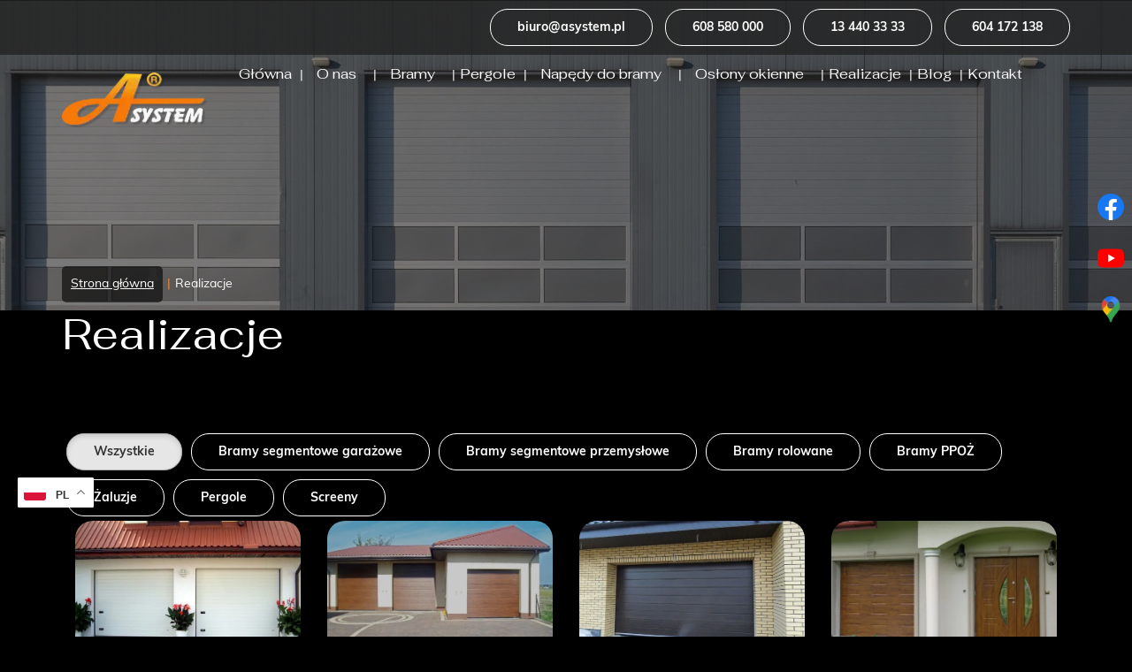

--- FILE ---
content_type: text/html; charset=utf-8
request_url: https://www.asystem.pl/realizacje
body_size: 6488
content:
<!DOCTYPE html>
<html lang="pl-PL" itemscope itemtype="https://schema.org/WebPage">
<head>
<meta http-equiv="X-UA-Compatible" content="IE=edge">
<meta name="viewport" content="width=device-width, initial-scale=1">
<meta name="SKYPE_TOOLBAR" content="SKYPE_TOOLBAR_PARSER_COMPATIBLE">
<meta charset="utf-8">
	<meta name="description" content="Chcesz poznać bliżej efekty naszej pracy w zakresie montowania bram i napędów? Sprawdź nasze realizacje!
">
	<title>Realizacje - A-System S.C.</title>
	<link href="/images/design/favicon.ico" rel="icon" type="image/vnd.microsoft.icon">
	<link href="/media/plg_system_fscookies/css/fscookies.css" rel="stylesheet">
	<link href="https://www.asystem.pl/cache/fscookies.css" rel="stylesheet">
	<style>#droppicsgallery36.droppicsgalleryshuffle .wimg {}#droppicsgallery36.droppicsgalleryshuffle .img {border-width:0px;border-radius:0px;border-color:#eeeeee;border-style: solid;margin-top:0px;margin-right:0px;margin-bottom:30px;margin-left:0px;}.droppicsgalleryshuffle .droppicscatslink span {margin-right:0px;margin-left:0px;}</style>
	<style>.block213 .banner > img,.block213 .banner > .image-edit img {max-width:1920px;width:1920px; left: 50%; margin: 0 0 0 -960px; position: relative; display:block; z-index:-1}</style>
	<style>.block438 .pathwayicon, .block438 .breadcrumbs span:not(:first-of-type) { position: relative; }.block438 .pathwayicon span { position: absolute; visibility: hidden; }</style>
	<style>.block438 .breadcrumbs .divider {margin-left:5px;margin-right:5px;color:rgba(242, 133, 42, 1);}.block438 .breadcrumbs .active {}</style>
	
	
	
	
	
	
	
	
	
	
	
	<link rel="preload stylesheet" as="style" href="/cache/798e91cfc83bb947eaf8085ac414c331.css" fetchpriority="high">
	<link rel="preload stylesheet" as="style" media="screen and (min-width: 768px)" href="/cache/desktop.css" fetchpriority="low">




<script no-move-head src="https://www.googletagmanager.com/gtag/js?id=G-M9G04VP9H0"></script>
<script no-move-head>
  window.dataLayer = window.dataLayer || [];
  function gtag(){dataLayer.push(arguments);}

gtag('consent', 'default', {
    'ad_storage': 'denied',
    'ad_user_data': 'denied',
    'ad_personalization': 'denied',
    'analytics_storage': 'denied'
  });

  gtag('js', new Date());

  gtag('config', 'G-M9G04VP9H0');
</script>
</head>
      <body class="body-xl page dark  lang-pl" data-itemid="955">


        <div id="wrapper">
            <div id="container">
                <header>
                                                    
			        <div class="block161 full-buttons mainmenu">

			
            <div class="col-xs-12">

								                <div class="inner row">
																										<div class="section161 display-section" data-position="header-main-section" data-sid="161" data-parent="1">
<div class="clearfix"></div>
			        <div class="block226 header" id="section-header">

			
            <div class="col-xs-12">

								                <div class="inner row">
																										<div class="section226 section-header-b" data-position="header-b-section" data-sid="226" data-parent="1">
<div class="clearfix"></div>
			        <div class="block228 bcs1-div-alpha-1">

			
            <div class="col-xs-12">

								                <div class="inner row">
																								                    <div class="center" data-center="1">
												<div class="section228 display-section" data-position="header-b-section-in-top" data-sid="228" data-parent="1">
<div class="clearfix"></div>
<div class="center">
			        <div class="block229 ">

			
            <div class="col-xs-12">

								                <div class="inner text-right-xl text-right-lg text-right-md text-center-sm text-center-xs">
																										
	<div class="row"><div class="col-md-12">
<p><joomla-hidden-mail class="btn btn-default" is-link="1" is-email="1" first="Yml1cm8=" last="YXN5c3RlbS5wbA==" text="Yml1cm9AYXN5c3RlbS5wbA==" base="">Ten adres pocztowy jest chroniony przed spamowaniem. Aby go zobaczyć, konieczne jest włączenie w przeglądarce obsługi JavaScript.</joomla-hidden-mail></p>
<p><a class="btn btn-default" href="tel:+48608580000">608 580 000</a></p>
<p><a class="btn btn-default" href="tel:+48134403333">13 440 33 33</a></p>
<p><a class="btn btn-default" href="tel:+48604172138">604 172 138</a></p>
</div></div>
																		                    </div>
																				                    <div class="clearfix"></div>
                </div>
			                        </div>
			</div>
<div class="clearfix"></div>
</div>						<div class="clearfix"></div>
</div>												                    </div>
																				                    <div class="clearfix"></div>
                </div>
			                        </div>
			
			        <div class="block227 ">

			
            <div class="col-xs-12">

								                <div class="inner row">
																								                    <div class="center" data-center="1">
												<div class="section227 display-section" data-position="header-b-section-in-bottom" data-sid="227" data-parent="1">
<div class="clearfix"></div>
<div class="center">
			        <div class="block223 logo-dark">

			
            <div class="col-xs-12 col-lg-2 hidden-xs hidden-sm hidden-md">

								                <div class="inner">
																										
<a href="https://www.asystem.pl/" class="logo">
    <img src="/images/design/logo.webp" alt="A-System logo" loading="lazy">
</a>																		                    </div>
																				                    <div class="clearfix"></div>
                </div>
			                        </div>
			</div>
<div class="center">
			        <div class="block224 menu-header-2 flex-menu logo-dark align-center-xs align-center-sm align-center-md align-left-lg align-left-xl">

			
            <div class="col-xs-12 col-lg-10">

								                <div class="inner">
																										    <nav class="navbar navbar-default navbar-custom">
        <div class="navbar-header">
            <div class="visible-md visible-sm visible-xs">
<a href="https://www.asystem.pl/" class="logo">
    <img src="/images/design/logo.webp" alt="A-System logo" loading="lazy">
</a>
</div>            <button type="button" class="navbar-toggle collapsed" id="navbar-toggle-224">
                <span class="icon-bar"></span>
                <span class="icon-bar"></span>
                <span class="icon-bar"></span>
            </button>
        </div>
        <div class="navbar-collapse collapse" id="navbar-collapse-224">
            <ul class="nav navbar-nav menu">
<li class="item-101">
<a href="/">Główna</a>
</li>
<li class="item-565 dropdown parent">
<span class="nav-header ">O nas</span>
            <a class="dropdown-toggle" href="#" data-toggle="dropdown" role="button" aria-haspopup="true" aria-expanded="false"> <span class="caret"></span></a><ul class="dropdown-menu">
<li class="item-1591">
<a href="/o-nas/firma">Firma</a>
</li>
<li class="item-1592">
<a href="/o-nas/historia">Historia</a>
</li>
</ul>
</li>
<li class="item-956 dropdown parent">
<span class="nav-header ">Bramy</span>
            <a class="dropdown-toggle" href="#" data-toggle="dropdown" role="button" aria-haspopup="true" aria-expanded="false"> <span class="caret"></span></a><ul class="dropdown-menu">
<li class="item-1593">
<a href="/bramy/bramy-garazowe-segmentowe">Bramy garażowe segmentowe</a>
</li>
<li class="item-1594 parent">
<a href="/bramy/bramy-przemyslowe">Bramy przemysłowe</a>
</li>
<li class="item-1595 parent">
<a href="/bramy/bramy-przeciwpozarowe">Bramy przeciwpożarowe</a>
</li>
</ul>
</li>
<li class="item-1202">
<a href="/pergole">Pergole</a>
</li>
<li class="item-1201 dropdown parent">
<span class="nav-header ">Napędy do bramy</span>
            <a class="dropdown-toggle" href="#" data-toggle="dropdown" role="button" aria-haspopup="true" aria-expanded="false"> <span class="caret"></span></a><ul class="dropdown-menu">
<li class="item-1601">
<a href="/napedy-do-bramy/napedy-do-bram-garazowych">Napędy do bram garażowych</a>
</li>
<li class="item-1602">
<a href="/napedy-do-bramy/napedy-do-bram-wjazdowych">Napędy do bram wjazdowych</a>
</li>
<li class="item-1603">
<a href="/napedy-do-bramy/napedy-do-bram-przemyslowych">Napędy do bram przemysłowych</a>
</li>
</ul>
</li>
<li class="item-1203 dropdown parent">
<span class="nav-header ">Osłony okienne</span>
            <a class="dropdown-toggle" href="#" data-toggle="dropdown" role="button" aria-haspopup="true" aria-expanded="false"> <span class="caret"></span></a><ul class="dropdown-menu">
<li class="item-1604 parent">
<a href="/oslony-okienne/rolety">Rolety</a>
</li>
<li class="item-1605">
<a href="/oslony-okienne/markizy">Markizy</a>
</li>
<li class="item-1606 parent">
<a href="/oslony-okienne/zaluzje">Żaluzje</a>
</li>
<li class="item-1607">
<a href="/oslony-okienne/moskitiery">Moskitiery</a>
</li>
</ul>
</li>
<li class="item-955 current active">
<a href="/realizacje">Realizacje</a>
</li>
<li class="item-1619">
<a href="/blog">Blog</a>
</li>
<li class="item-567">
<a href="/kontakt">Kontakt</a>
</li>
</ul>
</div>
</nav>
																		                    </div>
																				                    <div class="clearfix"></div>
                </div>
			                        </div>
			</div>
<div class="clearfix"></div>
</div>						<div class="clearfix"></div>
</div>												                    </div>
																				                    <div class="clearfix"></div>
                </div>
			                        </div>
			<div class="clearfix"></div>
</div>																		                    </div>
																				                    <div class="clearfix"></div>
                </div>
			                        </div>
			<div class="clearfix"></div>
</div>																		                    </div>
																				                    <div class="clearfix"></div>
                </div>
			                        </div>
			
                <div class="clearfix"></div>                </header>
                <div id="main"> 
                    <div>                    <div id="system-message-container">
	</div>


                                        
			        <div class="block213 banner-transparency">

			
            <div class="col-xs-12">

								                <div class="inner row">
																										
<div class="banner">
<div class="inner">
<div class="center">
<div class="col-xs-12 title">
</div>
</div>
<div class="clearfix"></div>
</div>
<img src="https://www.asystem.pl/images/design/banner-gallery.webp" alt="Bramy" loading="lazy">
</div>


																		                    </div>
																				                    <div class="clearfix"></div>
                </div>
			                        </div>
			
			        <div class="block163 ">

			
            <div class="col-xs-12">

								                <div class="inner row">
																										<div class="section163 display-section" data-position="breadcrumbs-main-section" data-sid="163" data-parent="1">
<div class="clearfix"></div>
			        <div class="block439 breadcrumbsborder" id="section-breadcrumbs">

			
            <div class="col-xs-12">

								                <div class="inner row">
																								                    <div class="center" data-center="1">
												<div class="section439 section-breadcrumbs-e" data-position="breadcrumbs-e-section" data-sid="439" data-parent="1">
<div class="clearfix"></div>
<div class="center">
			        <div class="block438 breadcrumbs-item-underline breadcrumbs-item-transparency">

			
            <div class="col-xs-12">

								                <div class="inner">
																										
<div class="breadcrumbs " itemscope itemtype="https://schema.org/BreadcrumbList">
    
    <span itemprop="itemListElement" itemscope itemtype="https://schema.org/ListItem"><a itemprop="item" href="/" class="pathwayicon">Strona główna<span itemprop="name">Strona główna</span></a><meta itemprop="position" content="1"></span><span class="divider">|</span><span class="breadcrumbs_last" itemprop="name">Realizacje</span>
</div>
																		                    </div>
																				                    <div class="clearfix"></div>
                </div>
			                        </div>
			</div>
<div class="clearfix"></div>
</div>						<div class="clearfix"></div>
</div>												                    </div>
																				                    <div class="clearfix"></div>
                </div>
			                        </div>
			<div class="clearfix"></div>
</div>																		                    </div>
																				                    <div class="clearfix"></div>
                </div>
			                        </div>
			
<div class="center" data-center="1">                      <div id="content" class="col-xs-12">
                                                  <article class="item-page" data-content="1">
	
		
						
	
	
		
				
				<div class="row"><div class="col-md-12"><h1>Realizacje</h1></div></div> 
	
						</article>
                          <div class="clearfix"></div>
                                              </div>
                      </div>                    
			        <div class="block166 ai-skip">

			
            <div class="col-xs-12">

								                <div class="inner row">
																										<div class="section166 display-section" data-position="gallery-main-section" data-sid="166" data-parent="1">
<div class="clearfix"></div>
			        <div class="block910 " id="section-gallerypage">

			
            <div class="col-xs-12">

								                <div class="inner row">
																								                    <div class="center" data-center="1">
												<div class="section910 section-gallerypage-c" data-position="gallery-c-section" data-sid="910" data-parent="1">
<div class="clearfix"></div>
<div class="center">
			        <div class="block909 ai-skip">

			
            <div class="col-xs-12">

								                <div class="inner">
																										
	<div class="row"><div class="col-md-12"><div></div></div></div>
<div class="row"><div class="col-md-12"><div class="brr-md-gallery-img"><div id="droppicsgallery36" data-id="36" class="droppicsgallery droppicsgalleryshuffle" data-useinfinite="0" data-infiniteajax="10" data-infinitefirst="10">
<div class="filter-options btn-group">
<button class="btn btn-default active" data-group="all">Wszystkie</button><button class="btn btn-default" data-group="jtag_1">Bramy segmentowe garażowe</button><button class="btn btn-default" data-group="jtag_2">Bramy segmentowe przemysłowe</button><button class="btn btn-default" data-group="jtag_3">Bramy rolowane</button><button class="btn btn-default" data-group="jtag_4">Bramy PPOŻ</button><button class="btn btn-default" data-group="jtag_5">Żaluzje</button><button class="btn btn-default" data-group="pergole">Pergole</button><button class="btn btn-default" data-group="screeny">Screeny</button>
</div>
<div class="droppicspicturesshuffle">
<div class="wimg col-xs-6 col-sm-4 col-md-3 col-lg-3" data-groups="[&quot;jtag_1&quot;]"><a href="https://www.asystem.pl/images/galerie/36/realizacja-01.webp" data-gallery="lightbox-36" data-title="" title=""><img class="img" src="https://www.asystem.pl/images/galerie/36/thumbnails/realizacja-01.webp" alt="realizacja-01" title="" loading="lazy"><div class="caption"><span></span></div></a></div>
<div class="wimg col-xs-6 col-sm-4 col-md-3 col-lg-3" data-groups="[&quot;jtag_1&quot;]"><a href="https://www.asystem.pl/images/galerie/36/realizacja-02.webp" data-gallery="lightbox-36" data-title="" title=""><img class="img" src="https://www.asystem.pl/images/galerie/36/thumbnails/realizacja-02.webp" alt="realizacja-02" title="" loading="lazy"><div class="caption"><span></span></div></a></div>
<div class="wimg col-xs-6 col-sm-4 col-md-3 col-lg-3" data-groups="[&quot;jtag_1&quot;]"><a href="https://www.asystem.pl/images/galerie/36/realizacja-03.webp" data-gallery="lightbox-36" data-title="" title=""><img class="img" src="https://www.asystem.pl/images/galerie/36/thumbnails/realizacja-03.webp" alt="realizacja-03" title="" loading="lazy"><div class="caption"><span></span></div></a></div>
<div class="wimg col-xs-6 col-sm-4 col-md-3 col-lg-3" data-groups="[&quot;jtag_1&quot;]"><a href="https://www.asystem.pl/images/galerie/36/realizacja-04.webp" data-gallery="lightbox-36" data-title="" title=""><img class="img" src="https://www.asystem.pl/images/galerie/36/thumbnails/realizacja-04.webp" alt="realizacja-04" title="" loading="lazy"><div class="caption"><span></span></div></a></div>
<div class="wimg col-xs-6 col-sm-4 col-md-3 col-lg-3" data-groups="[&quot;jtag_2&quot;]"><a href="https://www.asystem.pl/images/galerie/36/realizacja-05.webp" data-gallery="lightbox-36" data-title="" title=""><img class="img" src="https://www.asystem.pl/images/galerie/36/thumbnails/realizacja-05.webp" alt="realizacja-05" title="" loading="lazy"><div class="caption"><span></span></div></a></div>
<div class="wimg col-xs-6 col-sm-4 col-md-3 col-lg-3" data-groups="[&quot;jtag_2&quot;]"><a href="https://www.asystem.pl/images/galerie/36/realizacja-06.webp" data-gallery="lightbox-36" data-title="" title=""><img class="img" src="https://www.asystem.pl/images/galerie/36/thumbnails/realizacja-06.webp" alt="realizacja-06" title="" loading="lazy"><div class="caption"><span></span></div></a></div>
<div class="wimg col-xs-6 col-sm-4 col-md-3 col-lg-3" data-groups="[&quot;jtag_2&quot;]"><a href="https://www.asystem.pl/images/galerie/36/realizacja-07.webp" data-gallery="lightbox-36" data-title="" title=""><img class="img" src="https://www.asystem.pl/images/galerie/36/thumbnails/realizacja-07.webp" alt="realizacja-07" title="" loading="lazy"><div class="caption"><span></span></div></a></div>
<div class="wimg col-xs-6 col-sm-4 col-md-3 col-lg-3" data-groups="[&quot;jtag_2&quot;]"><a href="https://www.asystem.pl/images/galerie/36/realizacja-08.webp" data-gallery="lightbox-36" data-title="" title=""><img class="img" src="https://www.asystem.pl/images/galerie/36/thumbnails/realizacja-08.webp" alt="realizacja-08" title="" loading="lazy"><div class="caption"><span></span></div></a></div>
<div class="wimg col-xs-6 col-sm-4 col-md-3 col-lg-3" data-groups="[&quot;jtag_3&quot;]"><a href="https://www.asystem.pl/images/galerie/36/realizacja-09.webp" data-gallery="lightbox-36" data-title="" title=""><img class="img" src="https://www.asystem.pl/images/galerie/36/thumbnails/realizacja-09.webp" alt="realizacja-09" title="" loading="lazy"><div class="caption"><span></span></div></a></div>
<div class="wimg col-xs-6 col-sm-4 col-md-3 col-lg-3" data-groups="[&quot;jtag_3&quot;]"><a href="https://www.asystem.pl/images/galerie/36/realizacja-10.webp" data-gallery="lightbox-36" data-title="" title=""><img class="img" src="https://www.asystem.pl/images/galerie/36/thumbnails/realizacja-10.webp" alt="realizacja-10" title="" loading="lazy"><div class="caption"><span></span></div></a></div>
<div class="wimg col-xs-6 col-sm-4 col-md-3 col-lg-3" data-groups="[&quot;jtag_3&quot;]"><a href="https://www.asystem.pl/images/galerie/36/realizacja-11.webp" data-gallery="lightbox-36" data-title="" title=""><img class="img" src="https://www.asystem.pl/images/galerie/36/thumbnails/realizacja-11.webp" alt="realizacja-11" title="" loading="lazy"><div class="caption"><span></span></div></a></div>
<div class="wimg col-xs-6 col-sm-4 col-md-3 col-lg-3" data-groups="[&quot;jtag_4&quot;]"><a href="https://www.asystem.pl/images/galerie/36/realizacja-12.webp" data-gallery="lightbox-36" data-title="" title=""><img class="img" src="https://www.asystem.pl/images/galerie/36/thumbnails/realizacja-12.webp" alt="realizacja-12" title="" loading="lazy"><div class="caption"><span></span></div></a></div>
<div class="wimg col-xs-6 col-sm-4 col-md-3 col-lg-3" data-groups="[&quot;jtag_5&quot;]"><a href="https://www.asystem.pl/images/galerie/36/realizacja-13.webp" data-gallery="lightbox-36" data-title="" title=""><img class="img" src="https://www.asystem.pl/images/galerie/36/thumbnails/realizacja-13.webp" alt="realizacja-13" title="" loading="lazy"><div class="caption"><span></span></div></a></div>
<div class="wimg col-xs-6 col-sm-4 col-md-3 col-lg-3" data-groups="[&quot;jtag_5&quot;]"><a href="https://www.asystem.pl/images/galerie/36/realizacja-14.webp" data-gallery="lightbox-36" data-title="" title=""><img class="img" src="https://www.asystem.pl/images/galerie/36/thumbnails/realizacja-14.webp" alt="realizacja-14" title="" loading="lazy"><div class="caption"><span></span></div></a></div>
<div class="wimg col-xs-6 col-sm-4 col-md-3 col-lg-3" data-groups="[&quot;jtag_5&quot;]"><a href="https://www.asystem.pl/images/galerie/36/realizacja-15.webp" data-gallery="lightbox-36" data-title="" title=""><img class="img" src="https://www.asystem.pl/images/galerie/36/thumbnails/realizacja-15.webp" alt="realizacja-15" title="" loading="lazy"><div class="caption"><span></span></div></a></div>
<div class="wimg col-xs-6 col-sm-4 col-md-3 col-lg-3" data-groups="[&quot;jtag_5&quot;]"><a href="https://www.asystem.pl/images/galerie/36/realizacja-16.webp" data-gallery="lightbox-36" data-title="" title=""><img class="img" src="https://www.asystem.pl/images/galerie/36/thumbnails/realizacja-16.webp" alt="realizacja-16" title="" loading="lazy"><div class="caption"><span></span></div></a></div>
<div class="wimg col-xs-6 col-sm-4 col-md-3 col-lg-3" data-groups="[&quot;pergole&quot;]"><a href="https://www.asystem.pl/images/galerie/36/pergola-2.webp" data-gallery="lightbox-36" data-title="" title=""><img class="img" src="https://www.asystem.pl/images/galerie/36/thumbnails/pergola-2.webp" alt="pergola-2" title="" loading="lazy"><div class="caption"><span></span></div></a></div>
<div class="wimg col-xs-6 col-sm-4 col-md-3 col-lg-3" data-groups="[&quot;pergole&quot;]"><a href="https://www.asystem.pl/images/galerie/36/pergola-1.webp" data-gallery="lightbox-36" data-title="" title=""><img class="img" src="https://www.asystem.pl/images/galerie/36/thumbnails/pergola-1.webp" alt="pergola-1" title="" loading="lazy"><div class="caption"><span></span></div></a></div>
<div class="wimg col-xs-6 col-sm-4 col-md-3 col-lg-3" data-groups="[&quot;pergole&quot;]"><a href="https://www.asystem.pl/images/galerie/36/pergola-4.webp" data-gallery="lightbox-36" data-title="" title=""><img class="img" src="https://www.asystem.pl/images/galerie/36/thumbnails/pergola-4.webp" alt="pergola-4" title="" loading="lazy"><div class="caption"><span></span></div></a></div>
<div class="wimg col-xs-6 col-sm-4 col-md-3 col-lg-3" data-groups="[&quot;pergole&quot;]"><a href="https://www.asystem.pl/images/galerie/36/pergola-6.webp" data-gallery="lightbox-36" data-title="" title=""><img class="img" src="https://www.asystem.pl/images/galerie/36/thumbnails/pergola-6.webp" alt="pergola-6" title="" loading="lazy"><div class="caption"><span></span></div></a></div>
<div class="wimg col-xs-6 col-sm-4 col-md-3 col-lg-3" data-groups="[&quot;pergole&quot;]"><a href="https://www.asystem.pl/images/galerie/36/pergola-5.webp" data-gallery="lightbox-36" data-title="" title=""><img class="img" src="https://www.asystem.pl/images/galerie/36/thumbnails/pergola-5.webp" alt="pergola-5" title="" loading="lazy"><div class="caption"><span></span></div></a></div>
<div class="wimg col-xs-6 col-sm-4 col-md-3 col-lg-3" data-groups="[&quot;pergole&quot;]"><a href="https://www.asystem.pl/images/galerie/36/pergola-7.webp" data-gallery="lightbox-36" data-title="" title=""><img class="img" src="https://www.asystem.pl/images/galerie/36/thumbnails/pergola-7.webp" alt="pergola-7" title="" loading="lazy"><div class="caption"><span></span></div></a></div>
<div class="wimg col-xs-6 col-sm-4 col-md-3 col-lg-3" data-groups="[&quot;pergole&quot;]"><a href="https://www.asystem.pl/images/galerie/36/pergola-9.webp" data-gallery="lightbox-36" data-title="" title=""><img class="img" src="https://www.asystem.pl/images/galerie/36/thumbnails/pergola-9.webp" alt="pergola-9" title="" loading="lazy"><div class="caption"><span></span></div></a></div>
<div class="wimg col-xs-6 col-sm-4 col-md-3 col-lg-3" data-groups="[&quot;pergole&quot;]"><a href="https://www.asystem.pl/images/galerie/36/perogla-8.webp" data-gallery="lightbox-36" data-title="" title=""><img class="img" src="https://www.asystem.pl/images/galerie/36/thumbnails/perogla-8.webp" alt="perogla-8" title="" loading="lazy"><div class="caption"><span></span></div></a></div>
<div class="wimg col-xs-6 col-sm-4 col-md-3 col-lg-3" data-groups="[&quot;screeny&quot;]"><a href="https://www.asystem.pl/images/galerie/36/screen-1.webp" data-gallery="lightbox-36" data-title="" title=""><img class="img" src="https://www.asystem.pl/images/galerie/36/thumbnails/screen-1.webp" alt="screen-1" title="" loading="lazy"><div class="caption"><span></span></div></a></div>
<div class="wimg col-xs-6 col-sm-4 col-md-3 col-lg-3" data-groups="[&quot;screeny&quot;]"><a href="https://www.asystem.pl/images/galerie/36/screen-2.webp" data-gallery="lightbox-36" data-title="" title=""><img class="img" src="https://www.asystem.pl/images/galerie/36/thumbnails/screen-2.webp" alt="screen-2" title="" loading="lazy"><div class="caption"><span></span></div></a></div>
<div class="wimg col-xs-6 col-sm-4 col-md-3 col-lg-3" data-groups="[&quot;screeny&quot;]"><a href="https://www.asystem.pl/images/galerie/36/screen-3.webp" data-gallery="lightbox-36" data-title="" title=""><img class="img" src="https://www.asystem.pl/images/galerie/36/thumbnails/screen-3.webp" alt="screen-3" title="" loading="lazy"><div class="caption"><span></span></div></a></div>
<div class="wimg col-xs-6 col-sm-4 col-md-3 col-lg-3" data-groups="[&quot;screeny&quot;]"><a href="https://www.asystem.pl/images/galerie/36/screen-4.webp" data-gallery="lightbox-36" data-title="" title=""><img class="img" src="https://www.asystem.pl/images/galerie/36/thumbnails/screen-4.webp" alt="screen-4" title="" loading="lazy"><div class="caption"><span></span></div></a></div>
<div class="wimg col-xs-6 col-sm-4 col-md-3 col-lg-3" data-groups="[&quot;screeny&quot;]"><a href="https://www.asystem.pl/images/galerie/36/screen-5.webp" data-gallery="lightbox-36" data-title="" title=""><img class="img" src="https://www.asystem.pl/images/galerie/36/thumbnails/screen-5.webp" alt="screen-5" title="" loading="lazy"><div class="caption"><span></span></div></a></div>
<div class="wimg col-xs-6 col-sm-4 col-md-3 col-lg-3" data-groups="[&quot;jtag_2&quot;]"><a href="https://www.asystem.pl/images/galerie/36/9.webp" data-gallery="lightbox-36" data-title="" title=""><img class="img" src="https://www.asystem.pl/images/galerie/36/thumbnails/9.webp" alt="9" title="" loading="lazy"><div class="caption"><span></span></div></a></div>
<div class="wimg col-xs-6 col-sm-4 col-md-3 col-lg-3" data-groups="[&quot;jtag_2&quot;]"><a href="https://www.asystem.pl/images/galerie/36/8.webp" data-gallery="lightbox-36" data-title="" title=""><img class="img" src="https://www.asystem.pl/images/galerie/36/thumbnails/8.webp" alt="8" title="" loading="lazy"><div class="caption"><span></span></div></a></div>
<div class="wimg col-xs-6 col-sm-4 col-md-3 col-lg-3" data-groups="[&quot;jtag_2&quot;]"><a href="https://www.asystem.pl/images/galerie/36/7.webp" data-gallery="lightbox-36" data-title="" title=""><img class="img" src="https://www.asystem.pl/images/galerie/36/thumbnails/7.webp" alt="7" title="" loading="lazy"><div class="caption"><span></span></div></a></div>
<div class="wimg col-xs-6 col-sm-4 col-md-3 col-lg-3" data-groups="[&quot;jtag_2&quot;]"><a href="https://www.asystem.pl/images/galerie/36/6.webp" data-gallery="lightbox-36" data-title="" title=""><img class="img" src="https://www.asystem.pl/images/galerie/36/thumbnails/6.webp" alt="6" title="" loading="lazy"><div class="caption"><span></span></div></a></div>
<div class="wimg col-xs-6 col-sm-4 col-md-3 col-lg-3" data-groups="[&quot;jtag_2&quot;]"><a href="https://www.asystem.pl/images/galerie/36/5.webp" data-gallery="lightbox-36" data-title="" title=""><img class="img" src="https://www.asystem.pl/images/galerie/36/thumbnails/5.webp" alt="5" title="" loading="lazy"><div class="caption"><span></span></div></a></div>
<div class="wimg col-xs-6 col-sm-4 col-md-3 col-lg-3" data-groups="[&quot;jtag_2&quot;]"><a href="https://www.asystem.pl/images/galerie/36/4.webp" data-gallery="lightbox-36" data-title="" title=""><img class="img" src="https://www.asystem.pl/images/galerie/36/thumbnails/4.webp" alt="4" title="" loading="lazy"><div class="caption"><span></span></div></a></div>
<div class="wimg col-xs-6 col-sm-4 col-md-3 col-lg-3" data-groups="[&quot;jtag_2&quot;]"><a href="https://www.asystem.pl/images/galerie/36/3.webp" data-gallery="lightbox-36" data-title="" title=""><img class="img" src="https://www.asystem.pl/images/galerie/36/thumbnails/3.webp" alt="3" title="" loading="lazy"><div class="caption"><span></span></div></a></div>
<div class="wimg col-xs-6 col-sm-4 col-md-3 col-lg-3" data-groups="[&quot;jtag_2&quot;]"><a href="https://www.asystem.pl/images/galerie/36/2.webp" data-gallery="lightbox-36" data-title="" title=""><img class="img" src="https://www.asystem.pl/images/galerie/36/thumbnails/2.webp" alt="2" title="" loading="lazy"><div class="caption"><span></span></div></a></div>
<div class="wimg col-xs-6 col-sm-4 col-md-3 col-lg-3" data-groups="[&quot;jtag_2&quot;]"><a href="https://www.asystem.pl/images/galerie/36/wal1.webp" data-gallery="lightbox-36" data-title="" title=""><img class="img" src="https://www.asystem.pl/images/galerie/36/thumbnails/wal1.webp" alt="wal1" title="" loading="lazy"><div class="caption"><span></span></div></a></div>
<div class="wimg col-xs-6 col-sm-4 col-md-3 col-lg-3" data-groups="[&quot;jtag_2&quot;]"><a href="https://www.asystem.pl/images/galerie/36/bramy14.webp" data-gallery="lightbox-36" data-title="" title=""><img class="img" src="https://www.asystem.pl/images/galerie/36/thumbnails/bramy14.webp" alt="bramy14" title="" loading="lazy"><div class="caption"><span></span></div></a></div>
<div class="wimg col-xs-6 col-sm-4 col-md-3 col-lg-3" data-groups="[&quot;jtag_2&quot;]"><a href="https://www.asystem.pl/images/galerie/36/bramy15.webp" data-gallery="lightbox-36" data-title="" title=""><img class="img" src="https://www.asystem.pl/images/galerie/36/thumbnails/bramy15.webp" alt="bramy15" title="" loading="lazy"><div class="caption"><span></span></div></a></div>
<div class="wimg col-xs-6 col-sm-4 col-md-3 col-lg-3" data-groups="[&quot;jtag_2&quot;]"><a href="https://www.asystem.pl/images/galerie/36/bramy13.webp" data-gallery="lightbox-36" data-title="" title=""><img class="img" src="https://www.asystem.pl/images/galerie/36/thumbnails/bramy13.webp" alt="bramy13" title="" loading="lazy"><div class="caption"><span></span></div></a></div>
<div class="wimg col-xs-6 col-sm-4 col-md-3 col-lg-3" data-groups="[&quot;jtag_2&quot;]"><a href="https://www.asystem.pl/images/galerie/36/bramy12.webp" data-gallery="lightbox-36" data-title="" title=""><img class="img" src="https://www.asystem.pl/images/galerie/36/thumbnails/bramy12.webp" alt="bramy12" title="" loading="lazy"><div class="caption"><span></span></div></a></div>
<div class="wimg col-xs-6 col-sm-4 col-md-3 col-lg-3" data-groups="[&quot;jtag_2&quot;]"><a href="https://www.asystem.pl/images/galerie/36/bramy11.webp" data-gallery="lightbox-36" data-title="" title=""><img class="img" src="https://www.asystem.pl/images/galerie/36/thumbnails/bramy11.webp" alt="bramy11" title="" loading="lazy"><div class="caption"><span></span></div></a></div>
<div class="wimg col-xs-6 col-sm-4 col-md-3 col-lg-3" data-groups="[&quot;jtag_2&quot;]"><a href="https://www.asystem.pl/images/galerie/36/bramy10.webp" data-gallery="lightbox-36" data-title="" title=""><img class="img" src="https://www.asystem.pl/images/galerie/36/thumbnails/bramy10.webp" alt="bramy10" title="" loading="lazy"><div class="caption"><span></span></div></a></div>
<div class="wimg col-xs-6 col-sm-4 col-md-3 col-lg-3" data-groups="[&quot;jtag_2&quot;]"><a href="https://www.asystem.pl/images/galerie/36/bramy8.webp" data-gallery="lightbox-36" data-title="" title=""><img class="img" src="https://www.asystem.pl/images/galerie/36/thumbnails/bramy8.webp" alt="bramy8" title="" loading="lazy"><div class="caption"><span></span></div></a></div>
<div class="wimg col-xs-6 col-sm-4 col-md-3 col-lg-3" data-groups="[&quot;jtag_2&quot;]"><a href="https://www.asystem.pl/images/galerie/36/bramy9.webp" data-gallery="lightbox-36" data-title="" title=""><img class="img" src="https://www.asystem.pl/images/galerie/36/thumbnails/bramy9.webp" alt="bramy9" title="" loading="lazy"><div class="caption"><span></span></div></a></div>
<div class="wimg col-xs-6 col-sm-4 col-md-3 col-lg-3" data-groups="[&quot;jtag_2&quot;]"><a href="https://www.asystem.pl/images/galerie/36/bramy7.webp" data-gallery="lightbox-36" data-title="" title=""><img class="img" src="https://www.asystem.pl/images/galerie/36/thumbnails/bramy7.webp" alt="bramy7" title="" loading="lazy"><div class="caption"><span></span></div></a></div>
<div class="wimg col-xs-6 col-sm-4 col-md-3 col-lg-3" data-groups="[&quot;jtag_2&quot;]"><a href="https://www.asystem.pl/images/galerie/36/bramy6.webp" data-gallery="lightbox-36" data-title="" title=""><img class="img" src="https://www.asystem.pl/images/galerie/36/thumbnails/bramy6.webp" alt="bramy6" title="" loading="lazy"><div class="caption"><span></span></div></a></div>
<div class="wimg col-xs-6 col-sm-4 col-md-3 col-lg-3" data-groups="[&quot;jtag_2&quot;]"><a href="https://www.asystem.pl/images/galerie/36/bramy5.webp" data-gallery="lightbox-36" data-title="" title=""><img class="img" src="https://www.asystem.pl/images/galerie/36/thumbnails/bramy5.webp" alt="bramy5" title="" loading="lazy"><div class="caption"><span></span></div></a></div>
<div class="wimg col-xs-6 col-sm-4 col-md-3 col-lg-3" data-groups="[&quot;jtag_2&quot;]"><a href="https://www.asystem.pl/images/galerie/36/bramy4.webp" data-gallery="lightbox-36" data-title="" title=""><img class="img" src="https://www.asystem.pl/images/galerie/36/thumbnails/bramy4.webp" alt="bramy4" title="" loading="lazy"></a></div>
<div class="wimg col-xs-6 col-sm-4 col-md-3 col-lg-3" data-groups="[&quot;jtag_2&quot;]"><a href="https://www.asystem.pl/images/galerie/36/bramy3.webp" data-gallery="lightbox-36" data-title="" title=""><img class="img" src="https://www.asystem.pl/images/galerie/36/thumbnails/bramy3.webp" alt="bramy3" title="" loading="lazy"><div class="caption"><span></span></div></a></div>
<div class="wimg col-xs-6 col-sm-4 col-md-3 col-lg-3" data-groups="[&quot;jtag_2&quot;]"><a href="https://www.asystem.pl/images/galerie/36/bramy2.webp" data-gallery="lightbox-36" data-title="" title=""><img class="img" src="https://www.asystem.pl/images/galerie/36/thumbnails/bramy2.webp" alt="bramy2" title="" loading="lazy"><div class="caption"><span></span></div></a></div>
<div class="wimg col-xs-6 col-sm-4 col-md-3 col-lg-3" data-groups="[&quot;jtag_2&quot;]"><a href="https://www.asystem.pl/images/galerie/36/bramy.webp" data-gallery="lightbox-36" data-title="" title=""><img class="img" src="https://www.asystem.pl/images/galerie/36/thumbnails/bramy.webp" alt="bramy" title="" loading="lazy"><div class="caption"><span></span></div></a></div>
<div class="col-xs-12 col-md-3"></div>
</div>
<div class="clr"></div>
</div></div></div></div>
																		                    </div>
																				                    <div class="clearfix"></div>
                </div>
			                        </div>
			</div>
<div class="clearfix"></div>
</div>						<div class="clearfix"></div>
</div>												                    </div>
																				                    <div class="clearfix"></div>
                </div>
			                        </div>
			<div class="clearfix"></div>
</div>																		                    </div>
																				                    <div class="clearfix"></div>
                </div>
			                        </div>
			
                    <div class="clearfix"></div>
</div>                </div>
                <footer>
                                        
			        <div class="block1875 ">

			
            <div class="col-xs-12">

								                <div class="inner">
																								                    <div class="center">
												<div class="gtranslate_wrapper" id="gt-wrapper-1875"></div>						<div class="clearfix"></div>
</div>												                    </div>
																				                    <div class="clearfix"></div>
                </div>
			                        </div>
			
			        <div class="block104  align-center fixed">

			
            <div class="col-md-1 col-lg-1">

								                <div class="inner text-center">
																										
	<div class="gotoup  row"><div class="col-md-12 glyphicon glyphicon-menu-up fixed-up"></div></div>
																		                    </div>
																				                    <div class="clearfix"></div>
                </div>
			                        </div>
			
			        <div class="block162 mainmenu">

			
            <div class="col-xs-12">

								                <div class="inner row">
																										<div class="section162 display-section" data-position="footer-main-section" data-sid="162" data-parent="1">
<div class="clearfix"></div>
			        <div class="block346 bcs1-in" id="section-footer">

			
            <div class="col-xs-12">

								                <div class="inner row">
																										<div class="section346 section-footer-c" data-position="footer-c-section" data-sid="346" data-parent="1">
<div class="clearfix"></div>
			        <div class="block1805 menu-footer-1 bc2-div align-center-xs align-center-sm align-left-md align-left-lg align-left-xl">

			
            <div class="col-xs-12">

								                <div class="inner">
																								                    <div class="center">
												<div class="navbar-custom">
<ul class="nav nav-pills menu">
<li class="item-101">
<a href="/">Główna</a>
</li>
<li class="item-565 dropdown parent">
<span class="nav-header ">O nas</span>
            <a class="dropdown-toggle" href="#" data-toggle="dropdown" role="button" aria-haspopup="true" aria-expanded="false"> <span class="caret"></span></a><ul class="dropdown-menu">
<li class="item-1591">
<a href="/o-nas/firma">Firma</a>
</li>
<li class="item-1592">
<a href="/o-nas/historia">Historia</a>
</li>
</ul>
</li>
<li class="item-956 dropdown parent">
<span class="nav-header ">Bramy</span>
            <a class="dropdown-toggle" href="#" data-toggle="dropdown" role="button" aria-haspopup="true" aria-expanded="false"> <span class="caret"></span></a><ul class="dropdown-menu">
<li class="item-1593">
<a href="/bramy/bramy-garazowe-segmentowe">Bramy garażowe segmentowe</a>
</li>
<li class="item-1594 parent">
<a href="/bramy/bramy-przemyslowe">Bramy przemysłowe</a>
</li>
<li class="item-1595 parent">
<a href="/bramy/bramy-przeciwpozarowe">Bramy przeciwpożarowe</a>
</li>
</ul>
</li>
<li class="item-1202">
<a href="/pergole">Pergole</a>
</li>
<li class="item-1201 dropdown parent">
<span class="nav-header ">Napędy do bramy</span>
            <a class="dropdown-toggle" href="#" data-toggle="dropdown" role="button" aria-haspopup="true" aria-expanded="false"> <span class="caret"></span></a><ul class="dropdown-menu">
<li class="item-1601">
<a href="/napedy-do-bramy/napedy-do-bram-garazowych">Napędy do bram garażowych</a>
</li>
<li class="item-1602">
<a href="/napedy-do-bramy/napedy-do-bram-wjazdowych">Napędy do bram wjazdowych</a>
</li>
<li class="item-1603">
<a href="/napedy-do-bramy/napedy-do-bram-przemyslowych">Napędy do bram przemysłowych</a>
</li>
</ul>
</li>
<li class="item-1203 dropdown parent">
<span class="nav-header ">Osłony okienne</span>
            <a class="dropdown-toggle" href="#" data-toggle="dropdown" role="button" aria-haspopup="true" aria-expanded="false"> <span class="caret"></span></a><ul class="dropdown-menu">
<li class="item-1604 parent">
<a href="/oslony-okienne/rolety">Rolety</a>
</li>
<li class="item-1605">
<a href="/oslony-okienne/markizy">Markizy</a>
</li>
<li class="item-1606 parent">
<a href="/oslony-okienne/zaluzje">Żaluzje</a>
</li>
<li class="item-1607">
<a href="/oslony-okienne/moskitiery">Moskitiery</a>
</li>
</ul>
</li>
<li class="item-955 current">
<a href="/realizacje">Realizacje</a>
</li>
<li class="item-1619">
<a href="/blog">Blog</a>
</li>
<li class="item-567">
<a href="/kontakt">Kontakt</a>
</li>
</ul>
</div>
						<div class="clearfix"></div>
</div>												                    </div>
																				                    <div class="clearfix"></div>
                </div>
			                        </div>
			
			        <div class="block344 logo-dark cs3-div-a">

			
            <div class="col-xs-12">

								                <div class="inner text-center-sm text-center-xs">
																								                    <div class="center">
												
	<div class="row">
<div class="col-md-2"><p><a href="/"><img class="" src="/images/design/logo.webp" alt="A-System logo" width="172" height="66" loading="lazy"></a></p></div>
<div class="col-md-4">
<p class="text-style-h4-cs3">Skontaktuj się&nbsp;z nami</p>
<p>A-System S.C.<br>ul. Piastowska 119, <br>38-500 Sanok</p>
<p>Telefon: <a href="tel:+48608580000">+48 608 580 000</a>, <a href="tel:+48134403333">+48 13 440 33 33</a>,<br><a href="tel:+48604172138">+48 604 172 138</a><br>E-mail: <joomla-hidden-mail is-link="1" is-email="1" first="Yml1cm8=" last="YXN5c3RlbS5wbA==" text="Yml1cm9AYXN5c3RlbS5wbA==" base="">Ten adres pocztowy jest chroniony przed spamowaniem. Aby go zobaczyć, konieczne jest włączenie w przeglądarce obsługi JavaScript.</joomla-hidden-mail></p>
</div>
<div class="col-md-2">
<p class="text-style-h4-cs3">Godziny otwarcia</p>
<p>pon. - pt.: 8:00 - 16:00</p>
</div>
<div class="col-md-2">
<p class="text-style-h4-cs3">Bądź na bieżąco</p>
<p><a href="https://www.facebook.com/asystem.bramy" target="_blank" rel="nofollow noopener noreferrer">Facebook</a></p>
<p><a href="https://www.youtube.com/watch?v=I3lkfbSfkqc" target="_blank" rel="nofollow noopener noreferrer">YouTube</a></p>
</div>
<div class="col-md-2">
<p class="text-style-h4-cs3">Ważne linki</p>
<p><a href="/polityka-prywatnosci" target="_blank" rel="noopener noreferrer">Polityka prywatności</a><br><a href="/polityka-cookies" target="_blank" rel="noopener noreferrer">Polityka Cookies</a></p>
</div>
</div>
						<div class="clearfix"></div>
</div>												                    </div>
																				                    <div class="clearfix"></div>
                </div>
			                        </div>
			
			        <div class="block343 bc2-div c-light c3-div-a-hov">

			
            <div class="col-xs-12">

								                <div class="inner text-center-sm text-center-xs">
																								                    <div class="center">
												
	<div class="row"><div class="col-md-12"><p>Wszelkie prawa zastrzeżone © 2025 <a href="https://wenet.pl/" target="_blank" rel="nofollow noopener noreferrer">WeNet</a></p></div></div>
						<div class="clearfix"></div>
</div>												                    </div>
																				                    <div class="clearfix"></div>
                </div>
			                        </div>
			<div class="clearfix"></div>
</div>																		                    </div>
																				                    <div class="clearfix"></div>
                </div>
			                        </div>
			<div class="clearfix"></div>
</div>																		                    </div>
																				                    <div class="clearfix"></div>
                </div>
			                        </div>
			
			        <div class="block169 ">

			
            <div class="col-xs-12">

								                <div class="inner row">
																								                    <div class="center">
												
<div id="socialicons169" class="social-icons-container">
	<ul class="social-icons">
		<li><a class="csocial-link" href="https://www.facebook.com/asystem.bramy" target="_blank" rel="nofollow"><img src="https://www.asystem.pl/media/mod_socialicons/img/icon-facebook.svg" alt="facebook" loading="lazy"></a></li>
<li><a class="csocial-link" href="https://www.youtube.com/watch?v=I3lkfbSfkqc" target="_blank" rel="nofollow"><img src="https://www.asystem.pl/media/mod_socialicons/img/icon-youtube.svg" alt="youtube" loading="lazy"></a></li>
<li><a class="csocial-link" href="https://www.google.com/maps/place/A-System.+Bramy,+Rolety,/@49.5686442,22.1580803,17z/data=!3m1!4b1!4m6!3m5!1s0x473c6d0736ccbe0f:0xdb3acde4ab493374!8m2!3d49.5686407!4d22.1606552!16s%2Fg%2F1ptwjwkbf?entry=ttu&g_ep=EgoyMDI1MDEyNi4wIKXMDSoASAFQAw%3D%3D" target="_blank" rel="nofollow"><img src="https://www.asystem.pl/images/design/icons/gmap-icon.webp#joomlaImage://local-images/design/icons/gmap-icon.webp?width=38&height=38" alt="gmb" loading="lazy"></a></li>	</ul>
</div>
						<div class="clearfix"></div>
</div>												                    </div>
																				                    <div class="clearfix"></div>
                </div>
			                        </div>
			
                    <div class="clearfix"></div>
<div class="clearfix"></div>                </footer>
            </div>
        </div>
      
<span itemscope itemtype="https://schema.org/LocalBusiness">
<span itemprop="address" itemscope itemtype="https://schema.org/PostalAddress">
<meta itemprop="streetAddress" content="Piastowska 119">
<meta itemprop="addressLocality" content="Sanok">
<meta itemprop="postalCode" content="38-500">
</span>
<span itemprop="geo" itemscope itemtype="https://schema.org/GeoCoordinates">
<meta itemprop="latitude" content="49.568613342409">
<meta itemprop="longitude" content="22.160658248849">
</span>
<meta itemprop="telephone" content="+48604172138">
<meta itemprop="name" content="A-System. Bramy, Rolety">
<meta itemprop="image" content="https://www.asystem.pl/images/design/logo.webp#joomlaImage://local-images/design/logo.webp?width=172&height=66">
<span itemprop="location" itemscope itemtype="https://schema.org/Place">
<link itemprop="url" href="https://www.asystem.pl/">
<link itemprop="hasMap" href="https://maps.app.goo.gl/jhSWzufbYJo394p19">
</span>
</span>
  <script src="/media/vendor/jquery/js/jquery.min.js?3.7.1"></script><script src="/media/legacy/js/jquery-noconflict.min.js?647005fc12b79b3ca2bb30c059899d5994e3e34d"></script><script src="https://www.asystem.pl/cache/798e91cfc83bb947eaf8085ac414c331.js"></script><script type="application/json" class="joomla-script-options new">{"joomla.jtext":{"RLTA_BUTTON_SCROLL_LEFT":"Scroll buttons to the left","RLTA_BUTTON_SCROLL_RIGHT":"Scroll buttons to the right"},"system.paths":{"root":"","rootFull":"https:\/\/www.asystem.pl\/","base":"","baseFull":"https:\/\/www.asystem.pl\/"},"csrf.token":"e82bfb14787f27f900907cfa83ec5dc8"}</script><script src="/media/system/js/core.min.js?37ffe4186289eba9c5df81bea44080aff77b9684"></script><script src="/media/vendor/webcomponentsjs/js/webcomponents-bundle.min.js?2.8.0" nomodule defer></script><script src="/media/system/js/joomla-hidden-mail-es5.min.js?b2c8377606bb898b64d21e2d06c6bb925371b9c3" nomodule defer></script><script src="/media/system/js/joomla-hidden-mail.min.js?065992337609bf436e2fedbcbdc3de1406158b97" type="module"></script><script src="https://cdn.gtranslate.net/widgets/latest/float.js" data-gt-orig-url="/realizacje" data-gt-orig-domain="www.asystem.pl" data-gt-widget-id="1875" defer></script><script src="/media/plg_system_fscookies/js/script.js"></script><script>window.gtranslateSettings = window.gtranslateSettings || {};window.gtranslateSettings['1875'] = {"default_language":"pl","languages":["en","fr","de","pl","es","uk"],"url_structure":"none","wrapper_selector":"#gt-wrapper-1875","globe_size":60,"flag_size":16,"flag_style":"2d","custom_domains":null,"float_switcher_open_direction":"top","switcher_open_direction":"bottom","native_language_names":1,"add_new_line":1,"select_language_label":"Select Language","detect_browser_language":0,"custom_css":"","alt_flags":[],"switcher_horizontal_position":"left","switcher_vertical_position":"bottom","horizontal_position":"inline","vertical_position":"inline"};</script><script>droppicsBaseUrl="";</script>
</body>
</html>

--- FILE ---
content_type: text/css
request_url: https://www.asystem.pl/cache/desktop.css
body_size: 1471
content:
.block221 > div > div.inner {position: relative;}.block221 strong {font-weight:normal}.body-xs .block221 strong {font-weight:normal}.body-sm .block221 strong {font-weight:normal}.body-md .block221 strong {font-weight:normal}.body-lg .block221 strong {font-weight:normal}.body-xl .block221 strong {font-weight:normal}.block221 > div > div.inner .slick-slide::before { content: ""; position: absolute; display: block; inset: 0; z-index: 1;  }.block221 > div > div.inner .slick-dots li { border-radius: 100px; width: 10px; height: 10px;}.body-sm .block221 > div > div.inner .text { margin-bottom: 50px; }.body-md .block221 > div > div.inner .text { margin-bottom: 50px; }.body-lg .block221 > div > div.inner .text { margin-bottom: 50px; }.body-xl .block221 > div > div.inner .text { margin-bottom: 100px; }
.block221 .slider .slick-dots li button::before {width:10px;height:10px;background:rgba(0, 0, 0, 0);border-top:1px solid rgba(255, 255, 255, 1);border-bottom:1px solid rgba(255, 255, 255, 1);border-left:1px solid rgba(255, 255, 255, 1);border-right:1px solid rgba(255, 255, 255, 1);height:10px;border-top:1px solid rgba(255, 255, 255, 1);border-bottom:1px solid rgba(255, 255, 255, 1);border-left:1px solid rgba(255, 255, 255, 1);border-right:1px solid rgba(255, 255, 255, 1);border-radius: 100%;opacity: 1}.block221 .slider .slick-dots li:hover::before {opacity: 1}.block221 .slider .slick-dots li.slick-active > button::before {background:rgba(250, 125, 8, 1);border-top:1px solid rgba(255, 255, 255, 1);border-bottom:1px solid rgba(255, 255, 255, 1);border-left:1px solid rgba(255, 255, 255, 1);border-right:1px solid rgba(255, 255, 255, 1);}.slick-next:before { content: unset; }.slick-prev:before { content: unset; }.block221 .slider .slick-prev,.block221 .slider:hover .slick-prev{background:url(https://www.asystem.pl/images/design/arrow-left.webp) 0 50% no-repeat; left: 0; z-index: 999; width: 60px; height: 120px;margin-left:40px;}.block221 .slider .slick-next,.block221 .slider:hover .slick-next{background:url(https://www.asystem.pl/images/design/arrow-right.webp) 100% 50% no-repeat; right: 0; z-index: 999; width: 60px; height: 120px;margin-right:40px;}.block221 .slider .slick-dots{top:auto}.block221 .slider .slick-dots {margin-bottom:60px;}.block221 .slider .jquery-background-video-wrapper {height:500px;}.block221 .slider button.slick-prev{left: 0}.block221 .slider button.slick-next{right: 0}.slider .slide1 .btn { z-index: 9999; }.slider .slide1  .btn::after, .slider .slide1  a.btn::after, .slider .slide1  .btn::before { content: none; }.slider .slide1  a.btn.btn, .slider .slide1  button.btn, .slider .slide1  .btn, .slider .slide1  .rsform .btn[type=submit], .slider .slide1  .rsform .btn[type=reset], .slider .slide1  .btn:active{font-family:mulishbold,Arial,Helvetica,sans-serif;color:rgba(255, 255, 255, 1);background:rgba(250, 125, 8, 1);border:1px solid rgba(250, 125, 8, 1);/*Użyj narzędzia z https://www.cssmatic.com/box-shadow i wklej wygenerowany kod CSS*/}.slider .slide1  a.btn.btn:hover, .slider .slide1  button.btn:hover, .slider .slide1  a.btn:focus, .slider .slide1  button.btn:focus, .slider .slide1  .btn:focus, .slider .slide1  .btn.hovered,.slider .slide1  .btn:hover {color:rgba(33, 33, 33, 1);background:rgba(255, 210, 0, 1);border:1px solid rgba(255, 210, 0, 1);/*Użyj narzędzia z https://www.cssmatic.com/box-shadow i wklej wygenerowany kod CSS*/}.slider .slide1  a.btn.btn, .slider .slide1  button.btn, .slider .slide1  .btn, .slider .slide1  .rsform .btn[type=submit], .slider .slide1  .rsform .btn[type=reset], .slider .slide1  .btn:active{margin-top:40px;/*Użyj narzędzia z https://www.cssmatic.com/box-shadow i wklej wygenerowany kod CSS*/}.slider .slide1  a.btn.btn:hover, .slider .slide1  button.btn:hover, .slider .slide1  a.btn:focus, .slider .slide1  button.btn:focus, .slider .slide1  .btn:focus, .slider .slide1  .btn.hovered,.slider .slide1  .btn:hover {/*Użyj narzędzia z https://www.cssmatic.com/box-shadow i wklej wygenerowany kod CSS*/}.slider .slide1 .description { width: 100%; }.slider .slide1 .description {text-decoration: unset;}.slider .slide1 .description:hover {text-decoration: unset;}.slider .slide1 .description h3 {font-family:fahkwang_regular,Arial,Helvetica,sans-serif;color:rgba(255, 255, 255, 1);text-transform:uppercase;margin-bottom:1px;line-height:1;text-decoration: unset;}.slider .slide1 .description h3:hover {text-decoration: unset;}.body-xs .slider .slide1 .description h3 {font-family:fahkwang_regular,Arial,Helvetica,sans-serif;color:rgba(255, 255, 255, 1);}.body-sm .slider .slide1 .description h3 {font-family:fahkwang_regular,Arial,Helvetica,sans-serif;font-size:30px;color:rgba(255, 255, 255, 1);}.body-md .slider .slide1 .description h3 {font-family:fahkwang_regular,Arial,Helvetica,sans-serif;font-size:35px;color:rgba(255, 255, 255, 1);}.body-lg .slider .slide1 .description h3 {font-family:fahkwang_regular,Arial,Helvetica,sans-serif;font-size:40px;color:rgba(255, 255, 255, 1);}.body-xl .slider .slide1 .description h3 {font-family:fahkwang_regular,Arial,Helvetica,sans-serif;font-size:70px;color:rgba(255, 255, 255, 1);}.slider .slide1 .description h3 {/*Użyj narzędzia z https://www.cssmatic.com/box-shadow i wklej wygenerowany kod CSS*/}.slider .slide1 .description .heading3 {font-family:fahkwang_regular,Arial,Helvetica,sans-serif;color:rgba(255, 255, 255, 1);text-transform:uppercase;margin-bottom:1px;line-height:1;text-decoration: unset;}.slider .slide1 .description .heading3:hover {text-decoration: unset;}.body-xs .slider .slide1 .description .heading3 {font-family:fahkwang_regular,Arial,Helvetica,sans-serif;color:rgba(255, 255, 255, 1);}.body-sm .slider .slide1 .description .heading3 {font-family:fahkwang_regular,Arial,Helvetica,sans-serif;font-size:30px;color:rgba(255, 255, 255, 1);}.body-md .slider .slide1 .description .heading3 {font-family:fahkwang_regular,Arial,Helvetica,sans-serif;font-size:35px;color:rgba(255, 255, 255, 1);}.body-lg .slider .slide1 .description .heading3 {font-family:fahkwang_regular,Arial,Helvetica,sans-serif;font-size:40px;color:rgba(255, 255, 255, 1);}.body-xl .slider .slide1 .description .heading3 {font-family:fahkwang_regular,Arial,Helvetica,sans-serif;font-size:70px;color:rgba(255, 255, 255, 1);}.slider .slide1 .description .heading3 {/*Użyj narzędzia z https://www.cssmatic.com/box-shadow i wklej wygenerowany kod CSS*/}.slider .slide1 .description h4 {font-family:fahkwang_regular,Arial,Helvetica,sans-serif;color:rgba(255, 255, 255, 1);margin-bottom:1px;line-height:1;text-decoration: unset;}.slider .slide1 .description h4:hover {text-decoration: unset;}.body-xs .slider .slide1 .description h4 {font-family:fahkwang_regular,Arial,Helvetica,sans-serif;color:rgba(255, 255, 255, 1);}.body-sm .slider .slide1 .description h4 {font-family:fahkwang_regular,Arial,Helvetica,sans-serif;font-size:24px;color:rgba(255, 255, 255, 1);}.body-md .slider .slide1 .description h4 {font-family:fahkwang_regular,Arial,Helvetica,sans-serif;font-size:28px;color:rgba(255, 255, 255, 1);}.body-lg .slider .slide1 .description h4 {font-family:fahkwang_regular,Arial,Helvetica,sans-serif;font-size:30px;color:rgba(255, 255, 255, 1);}.body-xl .slider .slide1 .description h4 {font-family:fahkwang_regular,Arial,Helvetica,sans-serif;font-size:48px;color:rgba(255, 255, 255, 1);}.slider .slide1 .description h4 {/*Użyj narzędzia z https://www.cssmatic.com/box-shadow i wklej wygenerowany kod CSS*/}.slider .slide1 .description .heading4 {font-family:fahkwang_regular,Arial,Helvetica,sans-serif;color:rgba(255, 255, 255, 1);margin-bottom:1px;line-height:1;text-decoration: unset;}.slider .slide1 .description .heading4:hover {text-decoration: unset;}.body-xs .slider .slide1 .description .heading4 {font-family:fahkwang_regular,Arial,Helvetica,sans-serif;color:rgba(255, 255, 255, 1);}.body-sm .slider .slide1 .description .heading4 {font-family:fahkwang_regular,Arial,Helvetica,sans-serif;font-size:24px;color:rgba(255, 255, 255, 1);}.body-md .slider .slide1 .description .heading4 {font-family:fahkwang_regular,Arial,Helvetica,sans-serif;font-size:28px;color:rgba(255, 255, 255, 1);}.body-lg .slider .slide1 .description .heading4 {font-family:fahkwang_regular,Arial,Helvetica,sans-serif;font-size:30px;color:rgba(255, 255, 255, 1);}.body-xl .slider .slide1 .description .heading4 {font-family:fahkwang_regular,Arial,Helvetica,sans-serif;font-size:48px;color:rgba(255, 255, 255, 1);}.slider .slide1 .description .heading4 {/*Użyj narzędzia z https://www.cssmatic.com/box-shadow i wklej wygenerowany kod CSS*/}.slider .slide1 .description {position: absolute; bottom: 0;}.slider .slide2 .btn { z-index: 9999; }.slider .slide2  .btn::after, .slider .slide2  a.btn::after, .slider .slide2  .btn::before { content: none; }.slider .slide2  a.btn.btn, .slider .slide2  button.btn, .slider .slide2  .btn, .slider .slide2  .rsform .btn[type=submit], .slider .slide2  .rsform .btn[type=reset], .slider .slide2  .btn:active{font-family:mulishbold,Arial,Helvetica,sans-serif;color:rgba(255, 255, 255, 1);background:rgba(250, 125, 8, 1);border:1px solid rgba(250, 125, 8, 1);/*Użyj narzędzia z https://www.cssmatic.com/box-shadow i wklej wygenerowany kod CSS*/}.slider .slide2  a.btn.btn:hover, .slider .slide2  button.btn:hover, .slider .slide2  a.btn:focus, .slider .slide2  button.btn:focus, .slider .slide2  .btn:focus, .slider .slide2  .btn.hovered,.slider .slide2  .btn:hover {color:rgba(33, 33, 33, 1);background:rgba(255, 210, 0, 1);border:1px solid rgba(255, 210, 0, 1);/*Użyj narzędzia z https://www.cssmatic.com/box-shadow i wklej wygenerowany kod CSS*/}.slider .slide2  a.btn.btn, .slider .slide2  button.btn, .slider .slide2  .btn, .slider .slide2  .rsform .btn[type=submit], .slider .slide2  .rsform .btn[type=reset], .slider .slide2  .btn:active{margin-top:40px;/*Użyj narzędzia z https://www.cssmatic.com/box-shadow i wklej wygenerowany kod CSS*/}.slider .slide2  a.btn.btn:hover, .slider .slide2  button.btn:hover, .slider .slide2  a.btn:focus, .slider .slide2  button.btn:focus, .slider .slide2  .btn:focus, .slider .slide2  .btn.hovered,.slider .slide2  .btn:hover {/*Użyj narzędzia z https://www.cssmatic.com/box-shadow i wklej wygenerowany kod CSS*/}.slider .slide2 .description { width: 100%; }.slider .slide2 .description {text-decoration: unset;}.slider .slide2 .description:hover {text-decoration: unset;}.slider .slide2 .description h3 {font-family:fahkwang_regular,Arial,Helvetica,sans-serif;color:rgba(255, 255, 255, 1);text-transform:uppercase;margin-bottom:1px;line-height:1;text-decoration: unset;}.slider .slide2 .description h3:hover {text-decoration: unset;}.body-xs .slider .slide2 .description h3 {font-family:fahkwang_regular,Arial,Helvetica,sans-serif;color:rgba(255, 255, 255, 1);}.body-sm .slider .slide2 .description h3 {font-family:fahkwang_regular,Arial,Helvetica,sans-serif;font-size:30px;color:rgba(255, 255, 255, 1);}.body-md .slider .slide2 .description h3 {font-family:fahkwang_regular,Arial,Helvetica,sans-serif;font-size:35px;color:rgba(255, 255, 255, 1);}.body-lg .slider .slide2 .description h3 {font-family:fahkwang_regular,Arial,Helvetica,sans-serif;font-size:40px;color:rgba(255, 255, 255, 1);}.body-xl .slider .slide2 .description h3 {font-family:fahkwang_regular,Arial,Helvetica,sans-serif;font-size:70px;color:rgba(255, 255, 255, 1);}.slider .slide2 .description h3 {/*Użyj narzędzia z https://www.cssmatic.com/box-shadow i wklej wygenerowany kod CSS*/}.slider .slide2 .description .heading3 {font-family:fahkwang_regular,Arial,Helvetica,sans-serif;color:rgba(255, 255, 255, 1);text-transform:uppercase;margin-bottom:1px;line-height:1;text-decoration: unset;}.slider .slide2 .description .heading3:hover {text-decoration: unset;}.body-xs .slider .slide2 .description .heading3 {font-family:fahkwang_regular,Arial,Helvetica,sans-serif;color:rgba(255, 255, 255, 1);}.body-sm .slider .slide2 .description .heading3 {font-family:fahkwang_regular,Arial,Helvetica,sans-serif;font-size:30px;color:rgba(255, 255, 255, 1);}.body-md .slider .slide2 .description .heading3 {font-family:fahkwang_regular,Arial,Helvetica,sans-serif;font-size:35px;color:rgba(255, 255, 255, 1);}.body-lg .slider .slide2 .description .heading3 {font-family:fahkwang_regular,Arial,Helvetica,sans-serif;font-size:40px;color:rgba(255, 255, 255, 1);}.body-xl .slider .slide2 .description .heading3 {font-family:fahkwang_regular,Arial,Helvetica,sans-serif;font-size:70px;color:rgba(255, 255, 255, 1);}.slider .slide2 .description .heading3 {/*Użyj narzędzia z https://www.cssmatic.com/box-shadow i wklej wygenerowany kod CSS*/}.slider .slide2 .description h4 {font-family:fahkwang_regular,Arial,Helvetica,sans-serif;color:rgba(255, 255, 255, 1);margin-bottom:1px;line-height:1;text-decoration: unset;}.slider .slide2 .description h4:hover {text-decoration: unset;}.body-xs .slider .slide2 .description h4 {font-family:fahkwang_regular,Arial,Helvetica,sans-serif;color:rgba(255, 255, 255, 1);}.body-sm .slider .slide2 .description h4 {font-family:fahkwang_regular,Arial,Helvetica,sans-serif;font-size:24px;color:rgba(255, 255, 255, 1);}.body-md .slider .slide2 .description h4 {font-family:fahkwang_regular,Arial,Helvetica,sans-serif;font-size:28px;color:rgba(255, 255, 255, 1);}.body-lg .slider .slide2 .description h4 {font-family:fahkwang_regular,Arial,Helvetica,sans-serif;font-size:30px;color:rgba(255, 255, 255, 1);}.body-xl .slider .slide2 .description h4 {font-family:fahkwang_regular,Arial,Helvetica,sans-serif;font-size:48px;color:rgba(255, 255, 255, 1);}.slider .slide2 .description h4 {/*Użyj narzędzia z https://www.cssmatic.com/box-shadow i wklej wygenerowany kod CSS*/}.slider .slide2 .description .heading4 {font-family:fahkwang_regular,Arial,Helvetica,sans-serif;color:rgba(255, 255, 255, 1);margin-bottom:1px;line-height:1;text-decoration: unset;}.slider .slide2 .description .heading4:hover {text-decoration: unset;}.body-xs .slider .slide2 .description .heading4 {font-family:fahkwang_regular,Arial,Helvetica,sans-serif;color:rgba(255, 255, 255, 1);}.body-sm .slider .slide2 .description .heading4 {font-family:fahkwang_regular,Arial,Helvetica,sans-serif;font-size:24px;color:rgba(255, 255, 255, 1);}.body-md .slider .slide2 .description .heading4 {font-family:fahkwang_regular,Arial,Helvetica,sans-serif;font-size:28px;color:rgba(255, 255, 255, 1);}.body-lg .slider .slide2 .description .heading4 {font-family:fahkwang_regular,Arial,Helvetica,sans-serif;font-size:30px;color:rgba(255, 255, 255, 1);}.body-xl .slider .slide2 .description .heading4 {font-family:fahkwang_regular,Arial,Helvetica,sans-serif;font-size:48px;color:rgba(255, 255, 255, 1);}.slider .slide2 .description .heading4 {/*Użyj narzędzia z https://www.cssmatic.com/box-shadow i wklej wygenerowany kod CSS*/}.slider .slide2 .description {position: absolute; bottom: 0;}.slider .slide3 .btn { z-index: 9999; }.slider .slide3  .btn::after, .slider .slide3  a.btn::after, .slider .slide3  .btn::before { content: none; }.slider .slide3  a.btn.btn, .slider .slide3  button.btn, .slider .slide3  .btn, .slider .slide3  .rsform .btn[type=submit], .slider .slide3  .rsform .btn[type=reset], .slider .slide3  .btn:active{font-family:mulishbold,Arial,Helvetica,sans-serif;color:rgba(255, 255, 255, 1);background:rgba(250, 125, 8, 1);border:1px solid rgba(250, 125, 8, 1);/*Użyj narzędzia z https://www.cssmatic.com/box-shadow i wklej wygenerowany kod CSS*/}.slider .slide3  a.btn.btn:hover, .slider .slide3  button.btn:hover, .slider .slide3  a.btn:focus, .slider .slide3  button.btn:focus, .slider .slide3  .btn:focus, .slider .slide3  .btn.hovered,.slider .slide3  .btn:hover {color:rgba(33, 33, 33, 1);background:rgba(255, 210, 0, 1);border:1px solid rgba(255, 210, 0, 1);/*Użyj narzędzia z https://www.cssmatic.com/box-shadow i wklej wygenerowany kod CSS*/}.slider .slide3  a.btn.btn, .slider .slide3  button.btn, .slider .slide3  .btn, .slider .slide3  .rsform .btn[type=submit], .slider .slide3  .rsform .btn[type=reset], .slider .slide3  .btn:active{margin-top:40px;/*Użyj narzędzia z https://www.cssmatic.com/box-shadow i wklej wygenerowany kod CSS*/}.slider .slide3  a.btn.btn:hover, .slider .slide3  button.btn:hover, .slider .slide3  a.btn:focus, .slider .slide3  button.btn:focus, .slider .slide3  .btn:focus, .slider .slide3  .btn.hovered,.slider .slide3  .btn:hover {/*Użyj narzędzia z https://www.cssmatic.com/box-shadow i wklej wygenerowany kod CSS*/}.slider .slide3 .description { width: 100%; }.slider .slide3 .description {text-decoration: unset;}.slider .slide3 .description:hover {text-decoration: unset;}.slider .slide3 .description h3 {font-family:fahkwang_regular,Arial,Helvetica,sans-serif;color:rgba(255, 255, 255, 1);text-transform:uppercase;margin-bottom:1px;line-height:1;text-decoration: unset;}.slider .slide3 .description h3:hover {text-decoration: unset;}.body-xs .slider .slide3 .description h3 {font-family:fahkwang_regular,Arial,Helvetica,sans-serif;color:rgba(255, 255, 255, 1);}.body-sm .slider .slide3 .description h3 {font-family:fahkwang_regular,Arial,Helvetica,sans-serif;font-size:30px;color:rgba(255, 255, 255, 1);}.body-md .slider .slide3 .description h3 {font-family:fahkwang_regular,Arial,Helvetica,sans-serif;font-size:35px;color:rgba(255, 255, 255, 1);}.body-lg .slider .slide3 .description h3 {font-family:fahkwang_regular,Arial,Helvetica,sans-serif;font-size:40px;color:rgba(255, 255, 255, 1);}.body-xl .slider .slide3 .description h3 {font-family:fahkwang_regular,Arial,Helvetica,sans-serif;font-size:70px;color:rgba(255, 255, 255, 1);}.slider .slide3 .description h3 {/*Użyj narzędzia z https://www.cssmatic.com/box-shadow i wklej wygenerowany kod CSS*/}.slider .slide3 .description .heading3 {font-family:fahkwang_regular,Arial,Helvetica,sans-serif;color:rgba(255, 255, 255, 1);text-transform:uppercase;margin-bottom:1px;line-height:1;text-decoration: unset;}.slider .slide3 .description .heading3:hover {text-decoration: unset;}.body-xs .slider .slide3 .description .heading3 {font-family:fahkwang_regular,Arial,Helvetica,sans-serif;color:rgba(255, 255, 255, 1);}.body-sm .slider .slide3 .description .heading3 {font-family:fahkwang_regular,Arial,Helvetica,sans-serif;font-size:30px;color:rgba(255, 255, 255, 1);}.body-md .slider .slide3 .description .heading3 {font-family:fahkwang_regular,Arial,Helvetica,sans-serif;font-size:35px;color:rgba(255, 255, 255, 1);}.body-lg .slider .slide3 .description .heading3 {font-family:fahkwang_regular,Arial,Helvetica,sans-serif;font-size:40px;color:rgba(255, 255, 255, 1);}.body-xl .slider .slide3 .description .heading3 {font-family:fahkwang_regular,Arial,Helvetica,sans-serif;font-size:70px;color:rgba(255, 255, 255, 1);}.slider .slide3 .description .heading3 {/*Użyj narzędzia z https://www.cssmatic.com/box-shadow i wklej wygenerowany kod CSS*/}.slider .slide3 .description h4 {font-family:fahkwang_regular,Arial,Helvetica,sans-serif;color:rgba(255, 255, 255, 1);margin-bottom:1px;line-height:1;text-decoration: unset;}.slider .slide3 .description h4:hover {text-decoration: unset;}.body-xs .slider .slide3 .description h4 {font-family:fahkwang_regular,Arial,Helvetica,sans-serif;color:rgba(255, 255, 255, 1);}.body-sm .slider .slide3 .description h4 {font-family:fahkwang_regular,Arial,Helvetica,sans-serif;font-size:24px;color:rgba(255, 255, 255, 1);}.body-md .slider .slide3 .description h4 {font-family:fahkwang_regular,Arial,Helvetica,sans-serif;font-size:28px;color:rgba(255, 255, 255, 1);}.body-lg .slider .slide3 .description h4 {font-family:fahkwang_regular,Arial,Helvetica,sans-serif;font-size:30px;color:rgba(255, 255, 255, 1);}.body-xl .slider .slide3 .description h4 {font-family:fahkwang_regular,Arial,Helvetica,sans-serif;font-size:48px;color:rgba(255, 255, 255, 1);}.slider .slide3 .description h4 {/*Użyj narzędzia z https://www.cssmatic.com/box-shadow i wklej wygenerowany kod CSS*/}.slider .slide3 .description .heading4 {font-family:fahkwang_regular,Arial,Helvetica,sans-serif;color:rgba(255, 255, 255, 1);margin-bottom:1px;line-height:1;text-decoration: unset;}.slider .slide3 .description .heading4:hover {text-decoration: unset;}.body-xs .slider .slide3 .description .heading4 {font-family:fahkwang_regular,Arial,Helvetica,sans-serif;color:rgba(255, 255, 255, 1);}.body-sm .slider .slide3 .description .heading4 {font-family:fahkwang_regular,Arial,Helvetica,sans-serif;font-size:24px;color:rgba(255, 255, 255, 1);}.body-md .slider .slide3 .description .heading4 {font-family:fahkwang_regular,Arial,Helvetica,sans-serif;font-size:28px;color:rgba(255, 255, 255, 1);}.body-lg .slider .slide3 .description .heading4 {font-family:fahkwang_regular,Arial,Helvetica,sans-serif;font-size:30px;color:rgba(255, 255, 255, 1);}.body-xl .slider .slide3 .description .heading4 {font-family:fahkwang_regular,Arial,Helvetica,sans-serif;font-size:48px;color:rgba(255, 255, 255, 1);}.slider .slide3 .description .heading4 {/*Użyj narzędzia z https://www.cssmatic.com/box-shadow i wklej wygenerowany kod CSS*/}.slider .slide3 .description {position: absolute; bottom: 0;}.block223 > div > div.inner {position: relative;}.body-lg .block223 > div > div.inner {padding-top:20px;padding-bottom:20px;}.body-xl .block223 > div > div.inner {padding-top:20px;padding-bottom:20px;}.block223 strong {font-weight:normal}.body-xs .block223 strong {font-weight:normal}.body-sm .block223 strong {font-weight:normal}.body-md .block223 strong {font-weight:normal}.body-lg .block223 strong {font-weight:normal}.body-xl .block223 strong {font-weight:normal}